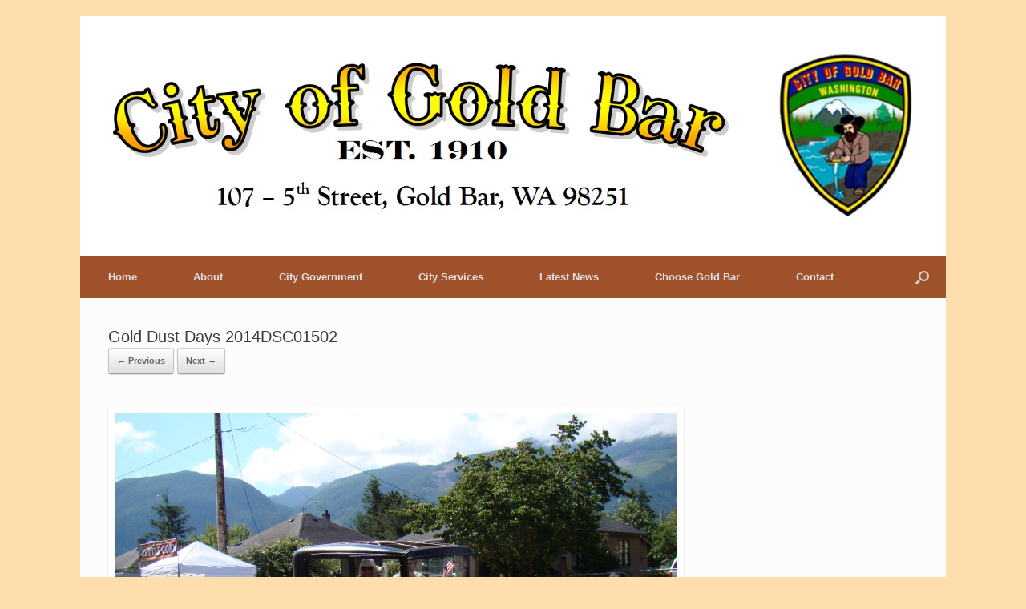

--- FILE ---
content_type: text/html; charset=UTF-8
request_url: https://cityofgoldbar.us/about-2/photo-gallery/gold-dust-days-2014/gold-dust-days-2014dsc01502/
body_size: 8267
content:
<!DOCTYPE html>
<html lang="en">
<head>
	<meta charset="UTF-8" />
	<meta http-equiv="X-UA-Compatible" content="IE=10" />
	<title>Gold Dust Days 2014DSC01502 - City of Gold Bar est. 1910</title>
	<link rel="profile" href="https://gmpg.org/xfn/11" />
	<link rel="pingback" href="https://cityofgoldbar.us/xmlrpc.php" />
	<meta name='robots' content='index, follow, max-image-preview:large, max-snippet:-1, max-video-preview:-1' />

	<!-- This site is optimized with the Yoast SEO plugin v20.2.1 - https://yoast.com/wordpress/plugins/seo/ -->
	<link rel="canonical" href="https://cityofgoldbar.us/about-2/photo-gallery/gold-dust-days-2014/gold-dust-days-2014dsc01502/" />
	<meta property="og:locale" content="en_US" />
	<meta property="og:type" content="article" />
	<meta property="og:title" content="Gold Dust Days 2014DSC01502 - City of Gold Bar est. 1910" />
	<meta property="og:url" content="https://cityofgoldbar.us/about-2/photo-gallery/gold-dust-days-2014/gold-dust-days-2014dsc01502/" />
	<meta property="og:site_name" content="City of Gold Bar est. 1910" />
	<meta property="og:image" content="https://cityofgoldbar.us/about-2/photo-gallery/gold-dust-days-2014/gold-dust-days-2014dsc01502" />
	<meta property="og:image:width" content="718" />
	<meta property="og:image:height" content="484" />
	<meta property="og:image:type" content="image/jpeg" />
	<script type="application/ld+json" class="yoast-schema-graph">{"@context":"https://schema.org","@graph":[{"@type":"WebPage","@id":"https://cityofgoldbar.us/about-2/photo-gallery/gold-dust-days-2014/gold-dust-days-2014dsc01502/","url":"https://cityofgoldbar.us/about-2/photo-gallery/gold-dust-days-2014/gold-dust-days-2014dsc01502/","name":"Gold Dust Days 2014DSC01502 - City of Gold Bar est. 1910","isPartOf":{"@id":"https://cityofgoldbar.us/#website"},"primaryImageOfPage":{"@id":"https://cityofgoldbar.us/about-2/photo-gallery/gold-dust-days-2014/gold-dust-days-2014dsc01502/#primaryimage"},"image":{"@id":"https://cityofgoldbar.us/about-2/photo-gallery/gold-dust-days-2014/gold-dust-days-2014dsc01502/#primaryimage"},"thumbnailUrl":"https://cityofgoldbar.us/wp-content/uploads/2014/08/Gold-Dust-Days-2014DSC01502.jpg","datePublished":"2014-08-03T20:37:33+00:00","dateModified":"2014-08-03T20:37:33+00:00","breadcrumb":{"@id":"https://cityofgoldbar.us/about-2/photo-gallery/gold-dust-days-2014/gold-dust-days-2014dsc01502/#breadcrumb"},"inLanguage":"en","potentialAction":[{"@type":"ReadAction","target":["https://cityofgoldbar.us/about-2/photo-gallery/gold-dust-days-2014/gold-dust-days-2014dsc01502/"]}]},{"@type":"ImageObject","inLanguage":"en","@id":"https://cityofgoldbar.us/about-2/photo-gallery/gold-dust-days-2014/gold-dust-days-2014dsc01502/#primaryimage","url":"https://cityofgoldbar.us/wp-content/uploads/2014/08/Gold-Dust-Days-2014DSC01502.jpg","contentUrl":"https://cityofgoldbar.us/wp-content/uploads/2014/08/Gold-Dust-Days-2014DSC01502.jpg","width":718,"height":484},{"@type":"BreadcrumbList","@id":"https://cityofgoldbar.us/about-2/photo-gallery/gold-dust-days-2014/gold-dust-days-2014dsc01502/#breadcrumb","itemListElement":[{"@type":"ListItem","position":1,"name":"Home","item":"https://cityofgoldbar.us/"},{"@type":"ListItem","position":2,"name":"About","item":"https://cityofgoldbar.us/about-2/"},{"@type":"ListItem","position":3,"name":"Photo Gallery","item":"https://cityofgoldbar.us/about-2/photo-gallery/"},{"@type":"ListItem","position":4,"name":"Gold Dust Days 2014","item":"https://cityofgoldbar.us/about-2/photo-gallery/gold-dust-days-2014/"},{"@type":"ListItem","position":5,"name":"Gold Dust Days 2014DSC01502"}]},{"@type":"WebSite","@id":"https://cityofgoldbar.us/#website","url":"https://cityofgoldbar.us/","name":"City of Gold Bar est. 1910","description":"Gateway to the Cascade Mountains","potentialAction":[{"@type":"SearchAction","target":{"@type":"EntryPoint","urlTemplate":"https://cityofgoldbar.us/?s={search_term_string}"},"query-input":"required name=search_term_string"}],"inLanguage":"en"}]}</script>
	<!-- / Yoast SEO plugin. -->


<link rel="alternate" type="application/rss+xml" title="City of Gold Bar est. 1910 &raquo; Feed" href="https://cityofgoldbar.us/feed/" />
<link rel="alternate" type="application/rss+xml" title="City of Gold Bar est. 1910 &raquo; Comments Feed" href="https://cityofgoldbar.us/comments/feed/" />
<link rel="alternate" type="text/calendar" title="City of Gold Bar est. 1910 &raquo; iCal Feed" href="https://cityofgoldbar.us/events/?ical=1" />
<script type="text/javascript">
window._wpemojiSettings = {"baseUrl":"https:\/\/s.w.org\/images\/core\/emoji\/14.0.0\/72x72\/","ext":".png","svgUrl":"https:\/\/s.w.org\/images\/core\/emoji\/14.0.0\/svg\/","svgExt":".svg","source":{"concatemoji":"https:\/\/cityofgoldbar.us\/wp-includes\/js\/wp-emoji-release.min.js?ver=6.1.9"}};
/*! This file is auto-generated */
!function(e,a,t){var n,r,o,i=a.createElement("canvas"),p=i.getContext&&i.getContext("2d");function s(e,t){var a=String.fromCharCode,e=(p.clearRect(0,0,i.width,i.height),p.fillText(a.apply(this,e),0,0),i.toDataURL());return p.clearRect(0,0,i.width,i.height),p.fillText(a.apply(this,t),0,0),e===i.toDataURL()}function c(e){var t=a.createElement("script");t.src=e,t.defer=t.type="text/javascript",a.getElementsByTagName("head")[0].appendChild(t)}for(o=Array("flag","emoji"),t.supports={everything:!0,everythingExceptFlag:!0},r=0;r<o.length;r++)t.supports[o[r]]=function(e){if(p&&p.fillText)switch(p.textBaseline="top",p.font="600 32px Arial",e){case"flag":return s([127987,65039,8205,9895,65039],[127987,65039,8203,9895,65039])?!1:!s([55356,56826,55356,56819],[55356,56826,8203,55356,56819])&&!s([55356,57332,56128,56423,56128,56418,56128,56421,56128,56430,56128,56423,56128,56447],[55356,57332,8203,56128,56423,8203,56128,56418,8203,56128,56421,8203,56128,56430,8203,56128,56423,8203,56128,56447]);case"emoji":return!s([129777,127995,8205,129778,127999],[129777,127995,8203,129778,127999])}return!1}(o[r]),t.supports.everything=t.supports.everything&&t.supports[o[r]],"flag"!==o[r]&&(t.supports.everythingExceptFlag=t.supports.everythingExceptFlag&&t.supports[o[r]]);t.supports.everythingExceptFlag=t.supports.everythingExceptFlag&&!t.supports.flag,t.DOMReady=!1,t.readyCallback=function(){t.DOMReady=!0},t.supports.everything||(n=function(){t.readyCallback()},a.addEventListener?(a.addEventListener("DOMContentLoaded",n,!1),e.addEventListener("load",n,!1)):(e.attachEvent("onload",n),a.attachEvent("onreadystatechange",function(){"complete"===a.readyState&&t.readyCallback()})),(e=t.source||{}).concatemoji?c(e.concatemoji):e.wpemoji&&e.twemoji&&(c(e.twemoji),c(e.wpemoji)))}(window,document,window._wpemojiSettings);
</script>
<style type="text/css">
img.wp-smiley,
img.emoji {
	display: inline !important;
	border: none !important;
	box-shadow: none !important;
	height: 1em !important;
	width: 1em !important;
	margin: 0 0.07em !important;
	vertical-align: -0.1em !important;
	background: none !important;
	padding: 0 !important;
}
</style>
	<link rel='stylesheet' id='wp-block-library-css' href='https://cityofgoldbar.us/wp-includes/css/dist/block-library/style.min.css?ver=6.1.9' type='text/css' media='all' />
<link rel='stylesheet' id='classic-theme-styles-css' href='https://cityofgoldbar.us/wp-includes/css/classic-themes.min.css?ver=1' type='text/css' media='all' />
<style id='global-styles-inline-css' type='text/css'>
body{--wp--preset--color--black: #000000;--wp--preset--color--cyan-bluish-gray: #abb8c3;--wp--preset--color--white: #ffffff;--wp--preset--color--pale-pink: #f78da7;--wp--preset--color--vivid-red: #cf2e2e;--wp--preset--color--luminous-vivid-orange: #ff6900;--wp--preset--color--luminous-vivid-amber: #fcb900;--wp--preset--color--light-green-cyan: #7bdcb5;--wp--preset--color--vivid-green-cyan: #00d084;--wp--preset--color--pale-cyan-blue: #8ed1fc;--wp--preset--color--vivid-cyan-blue: #0693e3;--wp--preset--color--vivid-purple: #9b51e0;--wp--preset--gradient--vivid-cyan-blue-to-vivid-purple: linear-gradient(135deg,rgba(6,147,227,1) 0%,rgb(155,81,224) 100%);--wp--preset--gradient--light-green-cyan-to-vivid-green-cyan: linear-gradient(135deg,rgb(122,220,180) 0%,rgb(0,208,130) 100%);--wp--preset--gradient--luminous-vivid-amber-to-luminous-vivid-orange: linear-gradient(135deg,rgba(252,185,0,1) 0%,rgba(255,105,0,1) 100%);--wp--preset--gradient--luminous-vivid-orange-to-vivid-red: linear-gradient(135deg,rgba(255,105,0,1) 0%,rgb(207,46,46) 100%);--wp--preset--gradient--very-light-gray-to-cyan-bluish-gray: linear-gradient(135deg,rgb(238,238,238) 0%,rgb(169,184,195) 100%);--wp--preset--gradient--cool-to-warm-spectrum: linear-gradient(135deg,rgb(74,234,220) 0%,rgb(151,120,209) 20%,rgb(207,42,186) 40%,rgb(238,44,130) 60%,rgb(251,105,98) 80%,rgb(254,248,76) 100%);--wp--preset--gradient--blush-light-purple: linear-gradient(135deg,rgb(255,206,236) 0%,rgb(152,150,240) 100%);--wp--preset--gradient--blush-bordeaux: linear-gradient(135deg,rgb(254,205,165) 0%,rgb(254,45,45) 50%,rgb(107,0,62) 100%);--wp--preset--gradient--luminous-dusk: linear-gradient(135deg,rgb(255,203,112) 0%,rgb(199,81,192) 50%,rgb(65,88,208) 100%);--wp--preset--gradient--pale-ocean: linear-gradient(135deg,rgb(255,245,203) 0%,rgb(182,227,212) 50%,rgb(51,167,181) 100%);--wp--preset--gradient--electric-grass: linear-gradient(135deg,rgb(202,248,128) 0%,rgb(113,206,126) 100%);--wp--preset--gradient--midnight: linear-gradient(135deg,rgb(2,3,129) 0%,rgb(40,116,252) 100%);--wp--preset--duotone--dark-grayscale: url('#wp-duotone-dark-grayscale');--wp--preset--duotone--grayscale: url('#wp-duotone-grayscale');--wp--preset--duotone--purple-yellow: url('#wp-duotone-purple-yellow');--wp--preset--duotone--blue-red: url('#wp-duotone-blue-red');--wp--preset--duotone--midnight: url('#wp-duotone-midnight');--wp--preset--duotone--magenta-yellow: url('#wp-duotone-magenta-yellow');--wp--preset--duotone--purple-green: url('#wp-duotone-purple-green');--wp--preset--duotone--blue-orange: url('#wp-duotone-blue-orange');--wp--preset--font-size--small: 13px;--wp--preset--font-size--medium: 20px;--wp--preset--font-size--large: 36px;--wp--preset--font-size--x-large: 42px;--wp--preset--spacing--20: 0.44rem;--wp--preset--spacing--30: 0.67rem;--wp--preset--spacing--40: 1rem;--wp--preset--spacing--50: 1.5rem;--wp--preset--spacing--60: 2.25rem;--wp--preset--spacing--70: 3.38rem;--wp--preset--spacing--80: 5.06rem;}:where(.is-layout-flex){gap: 0.5em;}body .is-layout-flow > .alignleft{float: left;margin-inline-start: 0;margin-inline-end: 2em;}body .is-layout-flow > .alignright{float: right;margin-inline-start: 2em;margin-inline-end: 0;}body .is-layout-flow > .aligncenter{margin-left: auto !important;margin-right: auto !important;}body .is-layout-constrained > .alignleft{float: left;margin-inline-start: 0;margin-inline-end: 2em;}body .is-layout-constrained > .alignright{float: right;margin-inline-start: 2em;margin-inline-end: 0;}body .is-layout-constrained > .aligncenter{margin-left: auto !important;margin-right: auto !important;}body .is-layout-constrained > :where(:not(.alignleft):not(.alignright):not(.alignfull)){max-width: var(--wp--style--global--content-size);margin-left: auto !important;margin-right: auto !important;}body .is-layout-constrained > .alignwide{max-width: var(--wp--style--global--wide-size);}body .is-layout-flex{display: flex;}body .is-layout-flex{flex-wrap: wrap;align-items: center;}body .is-layout-flex > *{margin: 0;}:where(.wp-block-columns.is-layout-flex){gap: 2em;}.has-black-color{color: var(--wp--preset--color--black) !important;}.has-cyan-bluish-gray-color{color: var(--wp--preset--color--cyan-bluish-gray) !important;}.has-white-color{color: var(--wp--preset--color--white) !important;}.has-pale-pink-color{color: var(--wp--preset--color--pale-pink) !important;}.has-vivid-red-color{color: var(--wp--preset--color--vivid-red) !important;}.has-luminous-vivid-orange-color{color: var(--wp--preset--color--luminous-vivid-orange) !important;}.has-luminous-vivid-amber-color{color: var(--wp--preset--color--luminous-vivid-amber) !important;}.has-light-green-cyan-color{color: var(--wp--preset--color--light-green-cyan) !important;}.has-vivid-green-cyan-color{color: var(--wp--preset--color--vivid-green-cyan) !important;}.has-pale-cyan-blue-color{color: var(--wp--preset--color--pale-cyan-blue) !important;}.has-vivid-cyan-blue-color{color: var(--wp--preset--color--vivid-cyan-blue) !important;}.has-vivid-purple-color{color: var(--wp--preset--color--vivid-purple) !important;}.has-black-background-color{background-color: var(--wp--preset--color--black) !important;}.has-cyan-bluish-gray-background-color{background-color: var(--wp--preset--color--cyan-bluish-gray) !important;}.has-white-background-color{background-color: var(--wp--preset--color--white) !important;}.has-pale-pink-background-color{background-color: var(--wp--preset--color--pale-pink) !important;}.has-vivid-red-background-color{background-color: var(--wp--preset--color--vivid-red) !important;}.has-luminous-vivid-orange-background-color{background-color: var(--wp--preset--color--luminous-vivid-orange) !important;}.has-luminous-vivid-amber-background-color{background-color: var(--wp--preset--color--luminous-vivid-amber) !important;}.has-light-green-cyan-background-color{background-color: var(--wp--preset--color--light-green-cyan) !important;}.has-vivid-green-cyan-background-color{background-color: var(--wp--preset--color--vivid-green-cyan) !important;}.has-pale-cyan-blue-background-color{background-color: var(--wp--preset--color--pale-cyan-blue) !important;}.has-vivid-cyan-blue-background-color{background-color: var(--wp--preset--color--vivid-cyan-blue) !important;}.has-vivid-purple-background-color{background-color: var(--wp--preset--color--vivid-purple) !important;}.has-black-border-color{border-color: var(--wp--preset--color--black) !important;}.has-cyan-bluish-gray-border-color{border-color: var(--wp--preset--color--cyan-bluish-gray) !important;}.has-white-border-color{border-color: var(--wp--preset--color--white) !important;}.has-pale-pink-border-color{border-color: var(--wp--preset--color--pale-pink) !important;}.has-vivid-red-border-color{border-color: var(--wp--preset--color--vivid-red) !important;}.has-luminous-vivid-orange-border-color{border-color: var(--wp--preset--color--luminous-vivid-orange) !important;}.has-luminous-vivid-amber-border-color{border-color: var(--wp--preset--color--luminous-vivid-amber) !important;}.has-light-green-cyan-border-color{border-color: var(--wp--preset--color--light-green-cyan) !important;}.has-vivid-green-cyan-border-color{border-color: var(--wp--preset--color--vivid-green-cyan) !important;}.has-pale-cyan-blue-border-color{border-color: var(--wp--preset--color--pale-cyan-blue) !important;}.has-vivid-cyan-blue-border-color{border-color: var(--wp--preset--color--vivid-cyan-blue) !important;}.has-vivid-purple-border-color{border-color: var(--wp--preset--color--vivid-purple) !important;}.has-vivid-cyan-blue-to-vivid-purple-gradient-background{background: var(--wp--preset--gradient--vivid-cyan-blue-to-vivid-purple) !important;}.has-light-green-cyan-to-vivid-green-cyan-gradient-background{background: var(--wp--preset--gradient--light-green-cyan-to-vivid-green-cyan) !important;}.has-luminous-vivid-amber-to-luminous-vivid-orange-gradient-background{background: var(--wp--preset--gradient--luminous-vivid-amber-to-luminous-vivid-orange) !important;}.has-luminous-vivid-orange-to-vivid-red-gradient-background{background: var(--wp--preset--gradient--luminous-vivid-orange-to-vivid-red) !important;}.has-very-light-gray-to-cyan-bluish-gray-gradient-background{background: var(--wp--preset--gradient--very-light-gray-to-cyan-bluish-gray) !important;}.has-cool-to-warm-spectrum-gradient-background{background: var(--wp--preset--gradient--cool-to-warm-spectrum) !important;}.has-blush-light-purple-gradient-background{background: var(--wp--preset--gradient--blush-light-purple) !important;}.has-blush-bordeaux-gradient-background{background: var(--wp--preset--gradient--blush-bordeaux) !important;}.has-luminous-dusk-gradient-background{background: var(--wp--preset--gradient--luminous-dusk) !important;}.has-pale-ocean-gradient-background{background: var(--wp--preset--gradient--pale-ocean) !important;}.has-electric-grass-gradient-background{background: var(--wp--preset--gradient--electric-grass) !important;}.has-midnight-gradient-background{background: var(--wp--preset--gradient--midnight) !important;}.has-small-font-size{font-size: var(--wp--preset--font-size--small) !important;}.has-medium-font-size{font-size: var(--wp--preset--font-size--medium) !important;}.has-large-font-size{font-size: var(--wp--preset--font-size--large) !important;}.has-x-large-font-size{font-size: var(--wp--preset--font-size--x-large) !important;}
.wp-block-navigation a:where(:not(.wp-element-button)){color: inherit;}
:where(.wp-block-columns.is-layout-flex){gap: 2em;}
.wp-block-pullquote{font-size: 1.5em;line-height: 1.6;}
</style>
<link rel='stylesheet' id='vantage-style-css' href='https://cityofgoldbar.us/wp-content/themes/vantage/style.css?ver=2.4.4' type='text/css' media='all' />
<link rel='stylesheet' id='font-awesome-css' href='https://cityofgoldbar.us/wp-content/themes/vantage/fontawesome/css/font-awesome.css?ver=4.2.0' type='text/css' media='all' />
<link rel='stylesheet' id='siteorigin-mobilenav-css' href='https://cityofgoldbar.us/wp-content/themes/vantage/premium/extras/mobilenav/css/mobilenav.css?ver=2.4.4' type='text/css' media='all' />
<link rel='stylesheet' id='vantage-premium-css' href='https://cityofgoldbar.us/wp-content/themes/vantage/premium/style.css?ver=2.4.4' type='text/css' media='all' />
<script type='text/javascript' src='https://cityofgoldbar.us/wp-includes/js/jquery/jquery.min.js?ver=3.6.1' id='jquery-core-js'></script>
<script type='text/javascript' src='https://cityofgoldbar.us/wp-includes/js/jquery/jquery-migrate.min.js?ver=3.3.2' id='jquery-migrate-js'></script>
<script type='text/javascript' src='https://cityofgoldbar.us/wp-content/themes/vantage/js/jquery.flexslider.min.js?ver=2.1' id='jquery-flexslider-js'></script>
<script type='text/javascript' src='https://cityofgoldbar.us/wp-content/themes/vantage/js/jquery.touchSwipe.min.js?ver=1.6.6' id='jquery-touchswipe-js'></script>
<script type='text/javascript' src='https://cityofgoldbar.us/wp-content/themes/vantage/js/jquery.theme-main.min.js?ver=2.4.4' id='vantage-main-js'></script>
<script type='text/javascript' src='https://cityofgoldbar.us/wp-content/themes/vantage/js/keyboard-image-navigation.min.js?ver=20120202' id='vantage-keyboard-image-navigation-js'></script>
<script type='text/javascript' src='https://cityofgoldbar.us/wp-content/themes/vantage/premium/extras/ajax-comments/ajax-comments.min.js?ver=2.4.4' id='siteorigin-ajax-comments-js'></script>
<script type='text/javascript' id='siteorigin-mobilenav-js-extra'>
/* <![CDATA[ */
var mobileNav = {"search":"","text":{"navigate":"Menu","back":"Back","close":"Close"},"nextIconUrl":"https:\/\/cityofgoldbar.us\/wp-content\/themes\/vantage\/premium\/extras\/mobilenav\/images\/next.png"};
/* ]]> */
</script>
<script type='text/javascript' src='https://cityofgoldbar.us/wp-content/themes/vantage/premium/extras/mobilenav/js/mobilenav.min.js?ver=2.4.4' id='siteorigin-mobilenav-js'></script>
<link rel="https://api.w.org/" href="https://cityofgoldbar.us/wp-json/" /><link rel="alternate" type="application/json" href="https://cityofgoldbar.us/wp-json/wp/v2/media/620" /><link rel="EditURI" type="application/rsd+xml" title="RSD" href="https://cityofgoldbar.us/xmlrpc.php?rsd" />
<link rel="wlwmanifest" type="application/wlwmanifest+xml" href="https://cityofgoldbar.us/wp-includes/wlwmanifest.xml" />
<meta name="generator" content="WordPress 6.1.9" />
<link rel='shortlink' href='https://cityofgoldbar.us/?p=620' />
<link rel="alternate" type="application/json+oembed" href="https://cityofgoldbar.us/wp-json/oembed/1.0/embed?url=https%3A%2F%2Fcityofgoldbar.us%2Fabout-2%2Fphoto-gallery%2Fgold-dust-days-2014%2Fgold-dust-days-2014dsc01502%2F%23main" />
<link rel="alternate" type="text/xml+oembed" href="https://cityofgoldbar.us/wp-json/oembed/1.0/embed?url=https%3A%2F%2Fcityofgoldbar.us%2Fabout-2%2Fphoto-gallery%2Fgold-dust-days-2014%2Fgold-dust-days-2014dsc01502%2F%23main&#038;format=xml" />
<meta name="tec-api-version" content="v1"><meta name="tec-api-origin" content="https://cityofgoldbar.us"><link rel="alternate" href="https://cityofgoldbar.us/wp-json/tribe/events/v1/" />	<!--[if lt IE 9]>
		<script src="https://cityofgoldbar.us/wp-content/themes/vantage/js/html5.js" type="text/javascript"></script>
	<![endif]-->
	<!--[if (gte IE 6)&(lte IE 8)]>
		<script type="text/javascript" src="https://cityofgoldbar.us/wp-content/themes/vantage/js/selectivizr.js"></script>
	<![endif]-->
	<meta name="viewport" content="width=device-width, initial-scale=1" />	<style type="text/css">
		.so-mobilenav-mobile + * { display: none; }
		@media screen and (max-width: 480px) { .so-mobilenav-mobile + * { display: block; } .so-mobilenav-standard + * { display: none; } }
	</style>
	<style type="text/css" id="custom-background-css">
body.custom-background { background-color: #ffdead; }
</style>
		<style type="text/css" media="screen">
		#footer-widgets .widget { width: 33.333%; }
		@media screen and (max-width: 640px) {
			#footer-widgets .widget { width: auto; float: none; }
		}
	</style>
	<style type="text/css" id="vantage-footer-widgets">#footer-widgets aside { width : 33.333%; } </style> <style type="text/css" id="customizer-css">#masthead .hgroup .logo { text-align: center } #masthead .hgroup .logo, #masthead .hgroup .site-logo-link { float: none } #masthead .hgroup .logo img, #masthead .hgroup .site-logo-link img { display: block; margin: 0 auto } .main-navigation { background-color: #a0522d } .main-navigation ul ul { background-color: #d2691e } .main-navigation ul li:hover > a, #search-icon #search-icon-icon:hover { background-color: #f4a460 } .main-navigation ul li:hover > a, .main-navigation ul li:hover > a [class^="fa fa-"] { color: #FFFFFF } .main-navigation ul ul li:hover > a { background-color: #f4a460; color: #FFFFFF } .main-navigation [class^="fa fa-"], .main-navigation .mobile-nav-icon { color: #CCCCCC } .main-navigation ul li:hover > a [class^="fa fa-"], .main-navigation ul li:hover > a .mobile-nav-icon { color: #FFFFFF } .main-navigation ul li.current-menu-item > a, .main-navigation ul li.current-menu-item > a [class^="fa fa-"], .main-navigation ul li.current-page-item > a, .main-navigation ul li.current-page-item > a [class^="fa fa-"] { color: #FFFFFF } #search-icon #search-icon-icon { background-color: #a0522d } #search-icon .searchform { background-color: #f4a460 } #search-icon .searchform input[name=s] { color: #000000 } .widget_circleicon-widget .circle-icon-box .circle-icon [class^="fa fa-"] { color: #FFFFFF } #masthead { background-color: #ffffff } .entry-content img { -webkit-border-radius: 3px; -moz-border-radius: 3px; border-radius: 3px; -webkit-box-shadow: 0 1px 2px rgba(0,0,0,0.175); -moz-box-shadow: 0 1px 2px rgba(0,0,0,0.175); box-shadow: 0 1px 2px rgba(0,0,0,0.175) } #colophon, body.layout-full { background-color: #a0522d } #colophon #theme-attribution, #colophon #site-info { color: #AAAAAA } #colophon #theme-attribution a, #colophon #site-info a { color: #DDDDDD } </style></head>

<body data-rsssl=1 class="attachment attachment-template-default attachmentid-620 attachment-jpeg custom-background tribe-no-js group-blog responsive layout-boxed no-js has-sidebar has-menu-search mobilenav">


<div id="page-wrapper">

	
	<header id="masthead" class="site-header" role="banner">

	<div class="hgroup full-container">
		<a href="https://cityofgoldbar.us/" title="City of Gold Bar est. 1910" rel="home" class="logo"><img src="https://cityofgoldbar.us/wp-content/uploads/2014/07/City-logo.jpg"  class="logo-no-height-constrain"  width="1010"  height="209"  alt="City of Gold Bar est. 1910 Logo"  /></a>

		
			<div class="support-text">
							</div>

		
	</div><!-- .hgroup.full-container -->

	
<nav role="navigation" class="site-navigation main-navigation primary use-sticky-menu">

	<div class="full-container">
							<div id="search-icon">
				<div id="search-icon-icon"><div class="vantage-icon-search"></div></div>
				
<form method="get" class="searchform" action="https://cityofgoldbar.us/" role="search">
	<input type="text" class="field" name="s" value="" placeholder="Search"/>
</form>
			</div>
		
					<div id="so-mobilenav-standard-1" data-id="1" class="so-mobilenav-standard"></div><div class="menu-main-menu-container"><ul id="menu-main-menu" class="menu"><li id="menu-item-337" class="menu-item menu-item-type-custom menu-item-object-custom menu-item-home menu-item-337"><a href="https://cityofgoldbar.us//"><span class="icon"></span>Home</a></li>
<li id="menu-item-338" class="menu-item menu-item-type-post_type menu-item-object-page menu-item-has-children menu-item-338"><a href="https://cityofgoldbar.us/about-2/">About</a>
<ul class="sub-menu">
	<li id="menu-item-339" class="menu-item menu-item-type-post_type menu-item-object-page menu-item-has-children menu-item-339"><a href="https://cityofgoldbar.us/about-2/photo-gallery/">Photo Gallery</a>
	<ul class="sub-menu">
		<li id="menu-item-10198" class="menu-item menu-item-type-post_type menu-item-object-page menu-item-10198"><a href="https://cityofgoldbar.us/about-2/photo-gallery/gold-dust-days-2015/">Gold Dust Days 2015</a></li>
		<li id="menu-item-10323" class="menu-item menu-item-type-post_type menu-item-object-page menu-item-10323"><a href="https://cityofgoldbar.us/about-2/photo-gallery/easter-2015/">Easter Egg Hunt 2015</a></li>
		<li id="menu-item-982" class="menu-item menu-item-type-post_type menu-item-object-page menu-item-982"><a href="https://cityofgoldbar.us/about-2/photo-gallery/national-night-2014/">National Night Out 2014</a></li>
		<li id="menu-item-706" class="menu-item menu-item-type-post_type menu-item-object-page menu-item-706"><a href="https://cityofgoldbar.us/about-2/photo-gallery/gold-dust-days-2014/">Gold Dust Days 2014</a></li>
		<li id="menu-item-565" class="menu-item menu-item-type-post_type menu-item-object-page menu-item-565"><a href="https://cityofgoldbar.us/about-2/photo-gallery/national-night-2013/">National Night Out 2013</a></li>
		<li id="menu-item-10393" class="menu-item menu-item-type-post_type menu-item-object-page menu-item-10393"><a href="https://cityofgoldbar.us/about-2/photo-gallery/easter-egg-hunt-2011/">Easter Egg Hunt 2011</a></li>
		<li id="menu-item-10359" class="menu-item menu-item-type-post_type menu-item-object-page menu-item-10359"><a href="https://cityofgoldbar.us/about-2/photo-gallery/gold-dust-days-2010/">Gold Dust Days 2010</a></li>
	</ul>
</li>
</ul>
</li>
<li id="menu-item-344" class="menu-item menu-item-type-post_type menu-item-object-page menu-item-has-children menu-item-344"><a href="https://cityofgoldbar.us/city-government/">City Government</a>
<ul class="sub-menu">
	<li id="menu-item-347" class="menu-item menu-item-type-post_type menu-item-object-page menu-item-has-children menu-item-347"><a href="https://cityofgoldbar.us/city-government/city-council/">City Council</a>
	<ul class="sub-menu">
		<li id="menu-item-348" class="menu-item menu-item-type-post_type menu-item-object-page menu-item-348"><a href="https://cityofgoldbar.us/city-government/city-council/council-agenda-minutes/">Council Agenda and Minutes</a></li>
	</ul>
</li>
	<li id="menu-item-352" class="menu-item menu-item-type-post_type menu-item-object-page menu-item-352"><a href="https://cityofgoldbar.us/city-government/office-mayor/">Office of the Mayor</a></li>
	<li id="menu-item-353" class="menu-item menu-item-type-post_type menu-item-object-page menu-item-353"><a href="https://cityofgoldbar.us/city-government/public-works/">Public Works</a></li>
	<li id="menu-item-351" class="menu-item menu-item-type-post_type menu-item-object-page menu-item-351"><a href="https://cityofgoldbar.us/city-government/municipal-code/">Municipal Code (Gold Bar Ordinances) &#038; SMP</a></li>
	<li id="menu-item-14341" class="menu-item menu-item-type-post_type menu-item-object-page menu-item-14341"><a href="https://cityofgoldbar.us/city-government/current-fee-schedule/">Current Fee Schedule</a></li>
	<li id="menu-item-4493" class="menu-item menu-item-type-post_type menu-item-object-page menu-item-4493"><a href="https://cityofgoldbar.us/city-government/budget-ordinances/">Budget Ordinances</a></li>
	<li id="menu-item-349" class="menu-item menu-item-type-post_type menu-item-object-page menu-item-349"><a href="https://cityofgoldbar.us/city-government/resolutions/">Resolutions</a></li>
	<li id="menu-item-350" class="menu-item menu-item-type-post_type menu-item-object-page menu-item-350"><a href="https://cityofgoldbar.us/city-government/employment-opportunities/">RFQ’S/Employment Opportunities/Volunteer Form</a></li>
	<li id="menu-item-346" class="menu-item menu-item-type-post_type menu-item-object-page menu-item-346"><a href="https://cityofgoldbar.us/city-government/city-agreements/">City Agreements</a></li>
	<li id="menu-item-12260" class="menu-item menu-item-type-post_type menu-item-object-page menu-item-has-children menu-item-12260"><a href="https://cityofgoldbar.us/city-government/planning/">Planning</a>
	<ul class="sub-menu">
		<li id="menu-item-16288" class="menu-item menu-item-type-post_type menu-item-object-page menu-item-16288"><a href="https://cityofgoldbar.us/city-government/planning/conditional-use-permits/">Variances, Conditional Uses &#038; Special Uses</a></li>
	</ul>
</li>
	<li id="menu-item-13272" class="menu-item menu-item-type-post_type menu-item-object-page menu-item-13272"><a href="https://cityofgoldbar.us/city-government/planning/city-of-gold-bar-comprehensive-plan-2024/">City of Gold Bar Comprehensive Plan 2024</a></li>
	<li id="menu-item-12286" class="menu-item menu-item-type-post_type menu-item-object-page menu-item-12286"><a href="https://cityofgoldbar.us/city-government/sheriff-reports/">Sheriff’s Department, Gold Bar Region</a></li>
</ul>
</li>
<li id="menu-item-354" class="menu-item menu-item-type-post_type menu-item-object-page menu-item-has-children menu-item-354"><a href="https://cityofgoldbar.us/city-services/">City Services</a>
<ul class="sub-menu">
	<li id="menu-item-1341" class="menu-item menu-item-type-post_type menu-item-object-page menu-item-1341"><a href="https://cityofgoldbar.us/city-services/new-gold-bar-area/">New To Gold Bar Area?</a></li>
	<li id="menu-item-355" class="menu-item menu-item-type-post_type menu-item-object-page menu-item-355"><a href="https://cityofgoldbar.us/city-services/animal-control/">Animal Control</a></li>
	<li id="menu-item-4309" class="menu-item menu-item-type-post_type menu-item-object-page menu-item-4309"><a href="https://cityofgoldbar.us/city-services/community-resources/">Community Resources</a></li>
	<li id="menu-item-357" class="menu-item menu-item-type-post_type menu-item-object-page menu-item-357"><a href="https://cityofgoldbar.us/city-services/forms/">Forms</a></li>
	<li id="menu-item-3473" class="menu-item menu-item-type-post_type menu-item-object-page menu-item-3473"><a title="Notary Service" href="https://cityofgoldbar.us/city-services/notary-service/">Notary Service</a></li>
	<li id="menu-item-359" class="menu-item menu-item-type-post_type menu-item-object-page menu-item-has-children menu-item-359"><a href="https://cityofgoldbar.us/city-services/permits/">Permits</a>
	<ul class="sub-menu">
		<li id="menu-item-361" class="menu-item menu-item-type-post_type menu-item-object-page menu-item-361"><a href="https://cityofgoldbar.us/city-services/permits/business-license/">Business License</a></li>
		<li id="menu-item-363" class="menu-item menu-item-type-post_type menu-item-object-page menu-item-363"><a href="https://cityofgoldbar.us/city-services/permits/permit-faq/">Permit FAQ</a></li>
		<li id="menu-item-362" class="menu-item menu-item-type-post_type menu-item-object-page menu-item-362"><a href="https://cityofgoldbar.us/city-services/permits/permit-applications/">Permit Applications</a></li>
		<li id="menu-item-360" class="menu-item menu-item-type-post_type menu-item-object-page menu-item-360"><a href="https://cityofgoldbar.us/city-services/permits/burn-permits/">Burn Permits</a></li>
	</ul>
</li>
	<li id="menu-item-356" class="menu-item menu-item-type-post_type menu-item-object-page menu-item-356"><a href="https://cityofgoldbar.us/city-services/community-service-organizations/">Community &#038; Service Organizations</a></li>
	<li id="menu-item-364" class="menu-item menu-item-type-post_type menu-item-object-page menu-item-364"><a href="https://cityofgoldbar.us/city-services/permits/utility-information/">Utility Information</a></li>
	<li id="menu-item-1284" class="menu-item menu-item-type-post_type menu-item-object-page menu-item-1284"><a href="https://cityofgoldbar.us/city-services/records-request/">Records Request</a></li>
	<li id="menu-item-365" class="menu-item menu-item-type-post_type menu-item-object-page menu-item-has-children menu-item-365"><a href="https://cityofgoldbar.us/city-services/reports/">Reports</a>
	<ul class="sub-menu">
		<li id="menu-item-366" class="menu-item menu-item-type-post_type menu-item-object-page menu-item-366"><a href="https://cityofgoldbar.us/city-services/reports/city-comprehensive-plan/">City Comprehensive Plan</a></li>
		<li id="menu-item-2600" class="menu-item menu-item-type-post_type menu-item-object-page menu-item-2600"><a href="https://cityofgoldbar.us/critical-areas-ordinance-update/">Critical Areas Ordinance Update</a></li>
		<li id="menu-item-367" class="menu-item menu-item-type-post_type menu-item-object-page menu-item-367"><a href="https://cityofgoldbar.us/city-services/reports/consumer-confidence-report/">Consumer Confidence Report</a></li>
		<li id="menu-item-12028" class="menu-item menu-item-type-post_type menu-item-object-page menu-item-12028"><a href="https://cityofgoldbar.us/city-services/reports/emergency-preparedness/">Emergency Preparedness</a></li>
		<li id="menu-item-9133" class="menu-item menu-item-type-post_type menu-item-object-page menu-item-9133"><a href="https://cityofgoldbar.us/city-services/reports/may-creek-road-traffic-data/">May Creek Road Traffic Data</a></li>
		<li id="menu-item-3848" class="menu-item menu-item-type-post_type menu-item-object-page menu-item-3848"><a href="https://cityofgoldbar.us/city-services/reports/monthly-water-samples-test-results/">Monthly Water Samples</a></li>
		<li id="menu-item-370" class="menu-item menu-item-type-post_type menu-item-object-page menu-item-370"><a href="https://cityofgoldbar.us/city-services/reports/water-comp-plan/">Water Comp Plan</a></li>
		<li id="menu-item-369" class="menu-item menu-item-type-post_type menu-item-object-page menu-item-369"><a href="https://cityofgoldbar.us/city-services/reports/shoreline-master-plan/">Shoreline Master Plan</a></li>
	</ul>
</li>
</ul>
</li>
<li id="menu-item-374" class="menu-item menu-item-type-taxonomy menu-item-object-category menu-item-has-children menu-item-374"><a href="https://cityofgoldbar.us/category/latest-news/">Latest News</a>
<ul class="sub-menu">
	<li id="menu-item-373" class="menu-item menu-item-type-taxonomy menu-item-object-category menu-item-373"><a href="https://cityofgoldbar.us/category/emergency-notice/">Emergency Notice</a></li>
	<li id="menu-item-9054" class="menu-item menu-item-type-post_type menu-item-object-page menu-item-9054"><a href="https://cityofgoldbar.us/watv/">WATV</a></li>
</ul>
</li>
<li id="menu-item-340" class="menu-item menu-item-type-post_type menu-item-object-page menu-item-has-children menu-item-340"><a href="https://cityofgoldbar.us/choose-gold-bar/">Choose Gold Bar</a>
<ul class="sub-menu">
	<li id="menu-item-342" class="menu-item menu-item-type-post_type menu-item-object-page menu-item-has-children menu-item-342"><a href="https://cityofgoldbar.us/choose-gold-bar/recreation/">Recreation</a>
	<ul class="sub-menu">
		<li id="menu-item-343" class="menu-item menu-item-type-post_type menu-item-object-page menu-item-343"><a href="https://cityofgoldbar.us/choose-gold-bar/reiter-foothills/">Reiter Foothills</a></li>
	</ul>
</li>
	<li id="menu-item-341" class="menu-item menu-item-type-post_type menu-item-object-page menu-item-341"><a href="https://cityofgoldbar.us/choose-gold-bar/local-businesses/">Local Businesses</a></li>
</ul>
</li>
<li id="menu-item-371" class="menu-item menu-item-type-post_type menu-item-object-page menu-item-371"><a href="https://cityofgoldbar.us/contact/">Contact</a></li>
</ul></div><div id="so-mobilenav-mobile-1" data-id="1" class="so-mobilenav-mobile"></div><div class="menu-mobilenav-container"><ul id="mobile-nav-item-wrap-1" class="menu"><li><a href="#" class="mobilenav-main-link" data-id="1"><span class="mobile-nav-icon"></span>Menu</a></li></ul></div>			</div>
</nav><!-- .site-navigation .main-navigation -->
</header><!-- #masthead .site-header -->
	
	
	
	<div id="main" class="site-main">
		<div class="full-container">
			
<div id="primary" class="content-area image-attachment">

	<div id="content" class="site-content" role="main">

		
			<article id="post-620" class="post-620 attachment type-attachment status-inherit hentry post">
				<header class="entry-header">
					<h1 class="entry-title">Gold Dust Days 2014DSC01502</h1>
					
					<nav id="image-navigation" class="site-navigation">
						<span class="previous-image"><a href='https://cityofgoldbar.us/about-2/photo-gallery/gold-dust-days-2014/gold-dust-days-2014dsc01501/#main'>&larr; Previous</a></span>
						<span class="next-image"><a href='https://cityofgoldbar.us/about-2/photo-gallery/gold-dust-days-2014/gold-dust-days-2014dsc01503/#main'>Next &rarr;</a></span>
					</nav><!-- #image-navigation -->
				</header><!-- .entry-header -->

				<div class="entry-content">

					<div class="entry-attachment">
						<div class="attachment">
							
							<a href="https://cityofgoldbar.us/about-2/photo-gallery/gold-dust-days-2014/gold-dust-days-2014dsc01503/#main" title="Gold Dust Days 2014DSC01502" rel="attachment">
								<img width="718" height="484" src="https://cityofgoldbar.us/wp-content/uploads/2014/08/Gold-Dust-Days-2014DSC01502.jpg" class="attachment-1200x1200 size-1200x1200" alt="" decoding="async" loading="lazy" srcset="https://cityofgoldbar.us/wp-content/uploads/2014/08/Gold-Dust-Days-2014DSC01502.jpg 718w, https://cityofgoldbar.us/wp-content/uploads/2014/08/Gold-Dust-Days-2014DSC01502-300x202.jpg 300w, https://cityofgoldbar.us/wp-content/uploads/2014/08/Gold-Dust-Days-2014DSC01502-272x182.jpg 272w" sizes="(max-width: 718px) 100vw, 718px" />							</a>
						</div><!-- .attachment -->

											</div><!-- .entry-attachment -->

				</div><!-- .entry-content -->

			</article><!-- #post-620 -->

			<div id="single-comments-wrapper">
	

	<div id="comments" class="comments-area">

	
	
	
	
</div><!-- #comments .comments-area -->
</div>
		
	</div><!-- #content .site-content -->

</div><!-- #primary .content-area .image-attachment -->

					</div><!-- .full-container -->
	</div><!-- #main .site-main -->

	
	
	<footer id="colophon" class="site-footer" role="contentinfo">

	<div id="footer-widgets" class="full-container">
		<aside id="black-studio-tinymce-3" class="widget widget_black_studio_tinymce"><h3 class="widget-title">City of Gold Bar Copyright 2016 </h3><div class="textwidget">107 5th Street

Gold Bar, WA. 98251

360.793.1101</div></aside><aside id="black-studio-tinymce-6" class="widget widget_black_studio_tinymce"><h3 class="widget-title">Policies</h3><div class="textwidget"><a title="Website Disclaimer" href="https://cityofgoldbar.us/website-disclaimer/">Website Disclaimer</a>
<div>
<a title="Privacy &amp; Security Notice" href="https://cityofgoldbar.us/privacy-security-notice/">Privacy &amp; Security Notice</a></div></aside><aside id="black-studio-tinymce-7" class="widget widget_black_studio_tinymce"><h3 class="widget-title">&#8220;The City of Gold Bar is an Equal Opportunity Provider&#8221;</h3><div class="textwidget"><p><strong><em> </em></strong></p>
</div></aside>	</div><!-- #footer-widgets -->

	
	
</footer><!-- #colophon .site-footer -->
	
</div><!-- #page-wrapper -->


		<script>
		( function ( body ) {
			'use strict';
			body.className = body.className.replace( /\btribe-no-js\b/, 'tribe-js' );
		} )( document.body );
		</script>
		<a href="#" id="scroll-to-top" title="Back To Top"><span class="vantage-icon-arrow-up"></span></a><script> /* <![CDATA[ */var tribe_l10n_datatables = {"aria":{"sort_ascending":": activate to sort column ascending","sort_descending":": activate to sort column descending"},"length_menu":"Show _MENU_ entries","empty_table":"No data available in table","info":"Showing _START_ to _END_ of _TOTAL_ entries","info_empty":"Showing 0 to 0 of 0 entries","info_filtered":"(filtered from _MAX_ total entries)","zero_records":"No matching records found","search":"Search:","all_selected_text":"All items on this page were selected. ","select_all_link":"Select all pages","clear_selection":"Clear Selection.","pagination":{"all":"All","next":"Next","previous":"Previous"},"select":{"rows":{"0":"","_":": Selected %d rows","1":": Selected 1 row"}},"datepicker":{"dayNames":["Sunday","Monday","Tuesday","Wednesday","Thursday","Friday","Saturday"],"dayNamesShort":["Sun","Mon","Tue","Wed","Thu","Fri","Sat"],"dayNamesMin":["S","M","T","W","T","F","S"],"monthNames":["January","February","March","April","May","June","July","August","September","October","November","December"],"monthNamesShort":["January","February","March","April","May","June","July","August","September","October","November","December"],"monthNamesMin":["Jan","Feb","Mar","Apr","May","Jun","Jul","Aug","Sep","Oct","Nov","Dec"],"nextText":"Next","prevText":"Prev","currentText":"Today","closeText":"Done","today":"Today","clear":"Clear"}};/* ]]> */ </script>
</body>
</html>